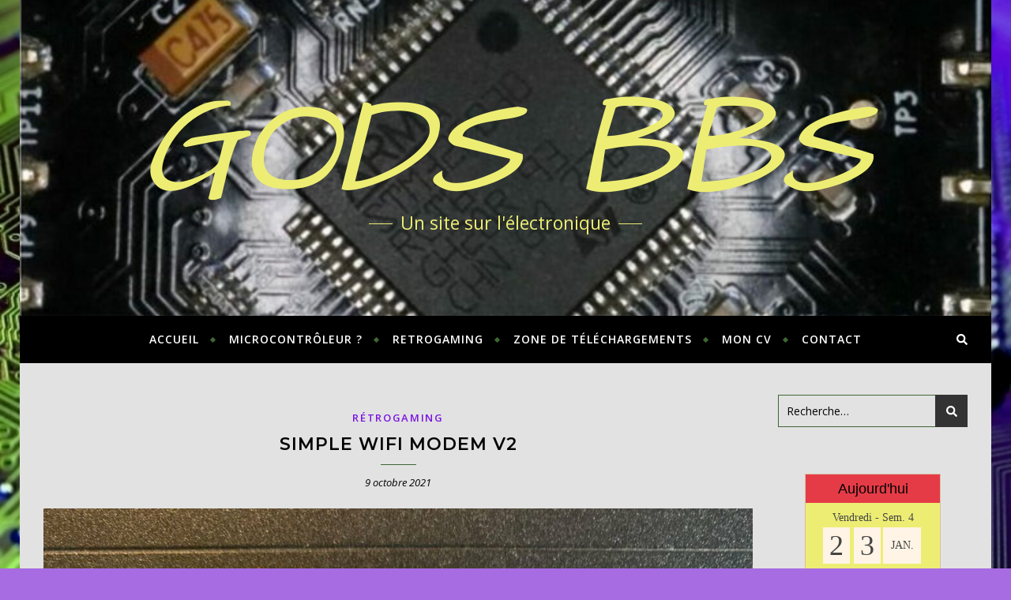

--- FILE ---
content_type: text/html; charset=UTF-8
request_url: https://www.gods69.com/index.php/2021/10/
body_size: 18854
content:
<!DOCTYPE html>
<html lang="fr-FR">
<head>
	<meta charset="UTF-8">
	<meta name="viewport" content="width=device-width, initial-scale=1.0, maximum-scale=1.0, user-scalable=no" />

	<title>octobre 2021 &#8211; GODS BBS</title>
<meta name='robots' content='max-image-preview:large' />
<link rel='dns-prefetch' href='//fonts.googleapis.com' />
<link rel="alternate" type="application/rss+xml" title="GODS BBS &raquo; Flux" href="https://www.gods69.com/index.php/feed/" />
<link rel="alternate" type="application/rss+xml" title="GODS BBS &raquo; Flux des commentaires" href="https://www.gods69.com/index.php/comments/feed/" />
<style id='wp-img-auto-sizes-contain-inline-css' type='text/css'>
img:is([sizes=auto i],[sizes^="auto," i]){contain-intrinsic-size:3000px 1500px}
/*# sourceURL=wp-img-auto-sizes-contain-inline-css */
</style>
<link rel='stylesheet' id='urvanov_syntax_highlighter-css' href='https://www.gods69.com/wp-content/plugins/urvanov-syntax-highlighter/css/min/urvanov_syntax_highlighter.min.css?ver=2.9.0' type='text/css' media='all' />
<style id='wp-emoji-styles-inline-css' type='text/css'>

	img.wp-smiley, img.emoji {
		display: inline !important;
		border: none !important;
		box-shadow: none !important;
		height: 1em !important;
		width: 1em !important;
		margin: 0 0.07em !important;
		vertical-align: -0.1em !important;
		background: none !important;
		padding: 0 !important;
	}
/*# sourceURL=wp-emoji-styles-inline-css */
</style>
<link rel='stylesheet' id='wp-block-library-css' href='https://www.gods69.com/wp-includes/css/dist/block-library/style.min.css?ver=335085b69339a3737dbeabf286da3b2a' type='text/css' media='all' />
<style id='classic-theme-styles-inline-css' type='text/css'>
/*! This file is auto-generated */
.wp-block-button__link{color:#fff;background-color:#32373c;border-radius:9999px;box-shadow:none;text-decoration:none;padding:calc(.667em + 2px) calc(1.333em + 2px);font-size:1.125em}.wp-block-file__button{background:#32373c;color:#fff;text-decoration:none}
/*# sourceURL=/wp-includes/css/classic-themes.min.css */
</style>
<style id='global-styles-inline-css' type='text/css'>
:root{--wp--preset--aspect-ratio--square: 1;--wp--preset--aspect-ratio--4-3: 4/3;--wp--preset--aspect-ratio--3-4: 3/4;--wp--preset--aspect-ratio--3-2: 3/2;--wp--preset--aspect-ratio--2-3: 2/3;--wp--preset--aspect-ratio--16-9: 16/9;--wp--preset--aspect-ratio--9-16: 9/16;--wp--preset--color--black: #000000;--wp--preset--color--cyan-bluish-gray: #abb8c3;--wp--preset--color--white: #ffffff;--wp--preset--color--pale-pink: #f78da7;--wp--preset--color--vivid-red: #cf2e2e;--wp--preset--color--luminous-vivid-orange: #ff6900;--wp--preset--color--luminous-vivid-amber: #fcb900;--wp--preset--color--light-green-cyan: #7bdcb5;--wp--preset--color--vivid-green-cyan: #00d084;--wp--preset--color--pale-cyan-blue: #8ed1fc;--wp--preset--color--vivid-cyan-blue: #0693e3;--wp--preset--color--vivid-purple: #9b51e0;--wp--preset--gradient--vivid-cyan-blue-to-vivid-purple: linear-gradient(135deg,rgb(6,147,227) 0%,rgb(155,81,224) 100%);--wp--preset--gradient--light-green-cyan-to-vivid-green-cyan: linear-gradient(135deg,rgb(122,220,180) 0%,rgb(0,208,130) 100%);--wp--preset--gradient--luminous-vivid-amber-to-luminous-vivid-orange: linear-gradient(135deg,rgb(252,185,0) 0%,rgb(255,105,0) 100%);--wp--preset--gradient--luminous-vivid-orange-to-vivid-red: linear-gradient(135deg,rgb(255,105,0) 0%,rgb(207,46,46) 100%);--wp--preset--gradient--very-light-gray-to-cyan-bluish-gray: linear-gradient(135deg,rgb(238,238,238) 0%,rgb(169,184,195) 100%);--wp--preset--gradient--cool-to-warm-spectrum: linear-gradient(135deg,rgb(74,234,220) 0%,rgb(151,120,209) 20%,rgb(207,42,186) 40%,rgb(238,44,130) 60%,rgb(251,105,98) 80%,rgb(254,248,76) 100%);--wp--preset--gradient--blush-light-purple: linear-gradient(135deg,rgb(255,206,236) 0%,rgb(152,150,240) 100%);--wp--preset--gradient--blush-bordeaux: linear-gradient(135deg,rgb(254,205,165) 0%,rgb(254,45,45) 50%,rgb(107,0,62) 100%);--wp--preset--gradient--luminous-dusk: linear-gradient(135deg,rgb(255,203,112) 0%,rgb(199,81,192) 50%,rgb(65,88,208) 100%);--wp--preset--gradient--pale-ocean: linear-gradient(135deg,rgb(255,245,203) 0%,rgb(182,227,212) 50%,rgb(51,167,181) 100%);--wp--preset--gradient--electric-grass: linear-gradient(135deg,rgb(202,248,128) 0%,rgb(113,206,126) 100%);--wp--preset--gradient--midnight: linear-gradient(135deg,rgb(2,3,129) 0%,rgb(40,116,252) 100%);--wp--preset--font-size--small: 13px;--wp--preset--font-size--medium: 20px;--wp--preset--font-size--large: 36px;--wp--preset--font-size--x-large: 42px;--wp--preset--spacing--20: 0.44rem;--wp--preset--spacing--30: 0.67rem;--wp--preset--spacing--40: 1rem;--wp--preset--spacing--50: 1.5rem;--wp--preset--spacing--60: 2.25rem;--wp--preset--spacing--70: 3.38rem;--wp--preset--spacing--80: 5.06rem;--wp--preset--shadow--natural: 6px 6px 9px rgba(0, 0, 0, 0.2);--wp--preset--shadow--deep: 12px 12px 50px rgba(0, 0, 0, 0.4);--wp--preset--shadow--sharp: 6px 6px 0px rgba(0, 0, 0, 0.2);--wp--preset--shadow--outlined: 6px 6px 0px -3px rgb(255, 255, 255), 6px 6px rgb(0, 0, 0);--wp--preset--shadow--crisp: 6px 6px 0px rgb(0, 0, 0);}:where(.is-layout-flex){gap: 0.5em;}:where(.is-layout-grid){gap: 0.5em;}body .is-layout-flex{display: flex;}.is-layout-flex{flex-wrap: wrap;align-items: center;}.is-layout-flex > :is(*, div){margin: 0;}body .is-layout-grid{display: grid;}.is-layout-grid > :is(*, div){margin: 0;}:where(.wp-block-columns.is-layout-flex){gap: 2em;}:where(.wp-block-columns.is-layout-grid){gap: 2em;}:where(.wp-block-post-template.is-layout-flex){gap: 1.25em;}:where(.wp-block-post-template.is-layout-grid){gap: 1.25em;}.has-black-color{color: var(--wp--preset--color--black) !important;}.has-cyan-bluish-gray-color{color: var(--wp--preset--color--cyan-bluish-gray) !important;}.has-white-color{color: var(--wp--preset--color--white) !important;}.has-pale-pink-color{color: var(--wp--preset--color--pale-pink) !important;}.has-vivid-red-color{color: var(--wp--preset--color--vivid-red) !important;}.has-luminous-vivid-orange-color{color: var(--wp--preset--color--luminous-vivid-orange) !important;}.has-luminous-vivid-amber-color{color: var(--wp--preset--color--luminous-vivid-amber) !important;}.has-light-green-cyan-color{color: var(--wp--preset--color--light-green-cyan) !important;}.has-vivid-green-cyan-color{color: var(--wp--preset--color--vivid-green-cyan) !important;}.has-pale-cyan-blue-color{color: var(--wp--preset--color--pale-cyan-blue) !important;}.has-vivid-cyan-blue-color{color: var(--wp--preset--color--vivid-cyan-blue) !important;}.has-vivid-purple-color{color: var(--wp--preset--color--vivid-purple) !important;}.has-black-background-color{background-color: var(--wp--preset--color--black) !important;}.has-cyan-bluish-gray-background-color{background-color: var(--wp--preset--color--cyan-bluish-gray) !important;}.has-white-background-color{background-color: var(--wp--preset--color--white) !important;}.has-pale-pink-background-color{background-color: var(--wp--preset--color--pale-pink) !important;}.has-vivid-red-background-color{background-color: var(--wp--preset--color--vivid-red) !important;}.has-luminous-vivid-orange-background-color{background-color: var(--wp--preset--color--luminous-vivid-orange) !important;}.has-luminous-vivid-amber-background-color{background-color: var(--wp--preset--color--luminous-vivid-amber) !important;}.has-light-green-cyan-background-color{background-color: var(--wp--preset--color--light-green-cyan) !important;}.has-vivid-green-cyan-background-color{background-color: var(--wp--preset--color--vivid-green-cyan) !important;}.has-pale-cyan-blue-background-color{background-color: var(--wp--preset--color--pale-cyan-blue) !important;}.has-vivid-cyan-blue-background-color{background-color: var(--wp--preset--color--vivid-cyan-blue) !important;}.has-vivid-purple-background-color{background-color: var(--wp--preset--color--vivid-purple) !important;}.has-black-border-color{border-color: var(--wp--preset--color--black) !important;}.has-cyan-bluish-gray-border-color{border-color: var(--wp--preset--color--cyan-bluish-gray) !important;}.has-white-border-color{border-color: var(--wp--preset--color--white) !important;}.has-pale-pink-border-color{border-color: var(--wp--preset--color--pale-pink) !important;}.has-vivid-red-border-color{border-color: var(--wp--preset--color--vivid-red) !important;}.has-luminous-vivid-orange-border-color{border-color: var(--wp--preset--color--luminous-vivid-orange) !important;}.has-luminous-vivid-amber-border-color{border-color: var(--wp--preset--color--luminous-vivid-amber) !important;}.has-light-green-cyan-border-color{border-color: var(--wp--preset--color--light-green-cyan) !important;}.has-vivid-green-cyan-border-color{border-color: var(--wp--preset--color--vivid-green-cyan) !important;}.has-pale-cyan-blue-border-color{border-color: var(--wp--preset--color--pale-cyan-blue) !important;}.has-vivid-cyan-blue-border-color{border-color: var(--wp--preset--color--vivid-cyan-blue) !important;}.has-vivid-purple-border-color{border-color: var(--wp--preset--color--vivid-purple) !important;}.has-vivid-cyan-blue-to-vivid-purple-gradient-background{background: var(--wp--preset--gradient--vivid-cyan-blue-to-vivid-purple) !important;}.has-light-green-cyan-to-vivid-green-cyan-gradient-background{background: var(--wp--preset--gradient--light-green-cyan-to-vivid-green-cyan) !important;}.has-luminous-vivid-amber-to-luminous-vivid-orange-gradient-background{background: var(--wp--preset--gradient--luminous-vivid-amber-to-luminous-vivid-orange) !important;}.has-luminous-vivid-orange-to-vivid-red-gradient-background{background: var(--wp--preset--gradient--luminous-vivid-orange-to-vivid-red) !important;}.has-very-light-gray-to-cyan-bluish-gray-gradient-background{background: var(--wp--preset--gradient--very-light-gray-to-cyan-bluish-gray) !important;}.has-cool-to-warm-spectrum-gradient-background{background: var(--wp--preset--gradient--cool-to-warm-spectrum) !important;}.has-blush-light-purple-gradient-background{background: var(--wp--preset--gradient--blush-light-purple) !important;}.has-blush-bordeaux-gradient-background{background: var(--wp--preset--gradient--blush-bordeaux) !important;}.has-luminous-dusk-gradient-background{background: var(--wp--preset--gradient--luminous-dusk) !important;}.has-pale-ocean-gradient-background{background: var(--wp--preset--gradient--pale-ocean) !important;}.has-electric-grass-gradient-background{background: var(--wp--preset--gradient--electric-grass) !important;}.has-midnight-gradient-background{background: var(--wp--preset--gradient--midnight) !important;}.has-small-font-size{font-size: var(--wp--preset--font-size--small) !important;}.has-medium-font-size{font-size: var(--wp--preset--font-size--medium) !important;}.has-large-font-size{font-size: var(--wp--preset--font-size--large) !important;}.has-x-large-font-size{font-size: var(--wp--preset--font-size--x-large) !important;}
:where(.wp-block-post-template.is-layout-flex){gap: 1.25em;}:where(.wp-block-post-template.is-layout-grid){gap: 1.25em;}
:where(.wp-block-term-template.is-layout-flex){gap: 1.25em;}:where(.wp-block-term-template.is-layout-grid){gap: 1.25em;}
:where(.wp-block-columns.is-layout-flex){gap: 2em;}:where(.wp-block-columns.is-layout-grid){gap: 2em;}
:root :where(.wp-block-pullquote){font-size: 1.5em;line-height: 1.6;}
/*# sourceURL=global-styles-inline-css */
</style>
<link rel='stylesheet' id='icalendrier-default-css' href='https://www.gods69.com/wp-content/plugins/icalendrier/css/icalendrier.css' type='text/css' media='all' />
<link rel='stylesheet' id='icalendrier-alt-1-css' href='https://www.gods69.com/wp-content/plugins/icalendrier/css/themes/icalendrier-alt-1.css' type='text/css' media='all' />
<link rel='stylesheet' id='bard-style-css' href='https://www.gods69.com/wp-content/themes/bard-pro-premium/style.css?ver=2.4.3' type='text/css' media='all' />
<link rel='stylesheet' id='bard-responsive-css' href='https://www.gods69.com/wp-content/themes/bard-pro-premium/assets/css/responsive.css?ver=2.4.3' type='text/css' media='all' />
<link rel='stylesheet' id='fontello-css' href='https://www.gods69.com/wp-content/themes/bard-pro-premium/assets/css/fontello.css?ver=2.4.3' type='text/css' media='all' />
<link rel='stylesheet' id='slick-css' href='https://www.gods69.com/wp-content/themes/bard-pro-premium/assets/css/slick.css?ver=335085b69339a3737dbeabf286da3b2a' type='text/css' media='all' />
<link rel='stylesheet' id='scrollbar-css' href='https://www.gods69.com/wp-content/themes/bard-pro-premium/assets/css/perfect-scrollbar.css?ver=335085b69339a3737dbeabf286da3b2a' type='text/css' media='all' />
<link rel='stylesheet' id='bard_enqueue_Architects_Daughter-css' href='https://fonts.googleapis.com/css?family=Architects+Daughter%3A100%2C200%2C300%2C400%2C400i%2C500%2C600%2C700%2C800%2C900&#038;ver=1.0.0' type='text/css' media='all' />
<link rel='stylesheet' id='bard_enqueue_Open_Sans-css' href='https://fonts.googleapis.com/css?family=Open+Sans%3A100%2C200%2C300%2C400%2C400i%2C500%2C600%2C700%2C800%2C900&#038;ver=1.0.0' type='text/css' media='all' />
<link rel='stylesheet' id='bard_enqueue_Montserrat-css' href='https://fonts.googleapis.com/css?family=Montserrat%3A100%2C200%2C300%2C400%2C400i%2C500%2C600%2C700%2C800%2C900&#038;ver=1.0.0' type='text/css' media='all' />
<link rel='stylesheet' id='wpr-text-animations-css-css' href='https://www.gods69.com/wp-content/plugins/royal-elementor-addons/assets/css/lib/animations/text-animations.min.css?ver=1.7.1045' type='text/css' media='all' />
<link rel='stylesheet' id='wpr-addons-css-css' href='https://www.gods69.com/wp-content/plugins/royal-elementor-addons/assets/css/frontend.min.css?ver=1.7.1045' type='text/css' media='all' />
<link rel='stylesheet' id='font-awesome-5-all-css' href='https://www.gods69.com/wp-content/plugins/elementor/assets/lib/font-awesome/css/all.min.css?ver=1.7.1045' type='text/css' media='all' />
<script type="text/javascript" data-cfasync="false" src="https://www.gods69.com/wp-includes/js/jquery/jquery.min.js?ver=3.7.1" id="jquery-core-js"></script>
<script type="text/javascript" data-cfasync="false" src="https://www.gods69.com/wp-includes/js/jquery/jquery-migrate.min.js?ver=3.4.1" id="jquery-migrate-js"></script>
<script type="text/javascript" id="urvanov_syntax_highlighter_js-js-extra">
/* <![CDATA[ */
var UrvanovSyntaxHighlighterSyntaxSettings = {"version":"2.9.0","is_admin":"0","ajaxurl":"https://www.gods69.com/wp-admin/admin-ajax.php","prefix":"urvanov-syntax-highlighter-","setting":"urvanov-syntax-highlighter-setting","selected":"urvanov-syntax-highlighter-setting-selected","changed":"urvanov-syntax-highlighter-setting-changed","special":"urvanov-syntax-highlighter-setting-special","orig_value":"data-orig-value","debug":""};
var UrvanovSyntaxHighlighterSyntaxStrings = {"copy":"Copied to the clipboard","minimize":"Click To Expand Code"};
//# sourceURL=urvanov_syntax_highlighter_js-js-extra
/* ]]> */
</script>
<script type="text/javascript" src="https://www.gods69.com/wp-content/plugins/urvanov-syntax-highlighter/js/min/urvanov_syntax_highlighter.min.js?ver=2.9.0" id="urvanov_syntax_highlighter_js-js"></script>
<link rel="https://api.w.org/" href="https://www.gods69.com/index.php/wp-json/" /><script type="text/javascript">
<!--
/******************************************************************************
***   COPY PROTECTED BY http://chetangole.com/blog/wp-copyprotect/   version 3.1.0 ****
******************************************************************************/
function clickIE4(){
if (event.button==2){
return false;
}
}
function clickNS4(e){
if (document.layers||document.getElementById&&!document.all){
if (e.which==2||e.which==3){
return false;
}
}
}

if (document.layers){
document.captureEvents(Event.MOUSEDOWN);
document.onmousedown=clickNS4;
}
else if (document.all&&!document.getElementById){
document.onmousedown=clickIE4;
}

document.oncontextmenu=new Function("return false")
// --> 
</script>

<script type="text/javascript">
/******************************************************************************
***   COPY PROTECTED BY http://chetangole.com/blog/wp-copyprotect/   version 3.1.0 ****
******************************************************************************/
function disableSelection(target){
if (typeof target.onselectstart!="undefined") //For IE 
	target.onselectstart=function(){return false}
else if (typeof target.style.MozUserSelect!="undefined") //For Firefox
	target.style.MozUserSelect="none"
else //All other route (For Opera)
	target.onmousedown=function(){return false}
target.style.cursor = "default"
}
</script>
<meta property="og:image" content="https://www.gods69.com/wp-content/uploads/2018/10/cropped-cropped-01iav5icdtr11.jpg"/><meta property="og:title" content="GODS BBS"/><meta property="og:description" content="Un site sur l&#039;électronique" /><meta property="og:url" content="https://www.gods69.com/" /><meta property="og:type" content="website"><meta property="og:locale" content="fr_fr" /><meta property="og:site_name" content="GODS BBS"/><style id="bard_dynamic_css">#top-bar,#top-menu .sub-menu {background-color: #000000;}#top-bar a {color: #ffffff;}#top-menu .sub-menu,#top-menu .sub-menu a {border-color: rgba(255,255,255, 0.05);}#top-bar a:hover,#top-bar li.current-menu-item > a,#top-bar li.current-menu-ancestor > a,#top-bar .sub-menu li.current-menu-item > a,#top-bar .sub-menu li.current-menu-ancestor > a {color: #00a9ff;}.header-logo a,.site-description,.header-socials-icon {color: #eded74;}.site-description:before,.site-description:after {background: #eded74;}.header-logo a:hover,.header-socials-icon:hover {color: #000000;}.entry-header {background-color: #ffffff;}#main-nav,#main-menu .sub-menu,#main-nav #s {background-color: #000000;}#main-nav a,#main-nav .svg-inline--fa,#main-nav #s {color: #ffffff;}.main-nav-sidebar div span,.mobile-menu-btn span,.btn-tooltip {background-color: #ffffff;}.btn-tooltip:before {border-top-color: #ffffff;}#main-nav {box-shadow: 0px 1px 5px rgba(255,255,255, 0.1);}#main-menu .sub-menu,#main-menu .sub-menu a {border-color: rgba(255,255,255, 0.05);}#main-nav #s::-webkit-input-placeholder { /* Chrome/Opera/Safari */color: rgba(255,255,255, 0.7);}#main-nav #s::-moz-placeholder { /* Firefox 19+ */color: rgba(255,255,255, 0.7);}#main-nav #s:-ms-input-placeholder { /* IE 10+ */color: rgba(255,255,255, 0.7);}#main-nav #s:-moz-placeholder { /* Firefox 18- */color: rgba(255,255,255, 0.7);}#main-nav a:hover,#main-nav .svg-inline--fa:hover,#main-nav li.current-menu-item > a,#main-nav li.current-menu-ancestor > a,#main-nav .sub-menu li.current-menu-item > a,#main-nav .sub-menu li.current-menu-ancestor > a {color: #00a9ff;}.main-nav-sidebar:hover div span {background-color: #00a9ff;}/* Background */.sidebar-alt,.main-content,.featured-slider-area,#featured-links,.page-content select,.page-content input,.page-content textarea,.page-content #featured-links h6 {background-color: #e2e2e2;}.featured-link .cv-inner {border-color: rgba(226,226,226, 0.4);}.featured-link:hover .cv-inner {border-color: rgba(226,226,226, 0.8);}.bard_promo_box_widget h6 {background-color: #e2e2e2;}.bard_promo_box_widget .promo-box:after{border-color: #e2e2e2;}/* Text */.page-content,.page-content select,.page-content input,.page-content textarea,.page-content .bard-widget a,.bard_promo_box_widget h6 {color: #020202;}/* Title */.page-content h1,.page-content h1,.page-content h2,.page-content h3,.page-content h4,.page-content h5,.page-content h6,.page-content .post-title a,.page-content .post-author a,.page-content .author-description h3 a,.page-content .related-posts h5 a,.page-content .blog-pagination .previous-page a,.page-content .blog-pagination .next-page a,blockquote,.page-content .post-share a,.page-content .comment-author,.page-content .read-more a {color: #030303;}.sidebar-alt-close-btn span,.widget_mc4wp_form_widget .widget-title h4:after,.widget_wysija .widget-title h4:after {background-color: #030303;}.page-content .read-more a:hover,.page-content .post-title a:hover {color: rgba(3,3,3, 0.75);}/* Meta */.page-content .post-author,.page-content .post-meta,.page-content .post-meta a,.page-content .related-post-date,.page-content .comment-meta a,.page-content .author-share a,.page-content .post-tags a,.page-content .tagcloud a,.widget_categories li,.widget_archive li,.bard-subscribe-text p,.rpwwt-post-author,.rpwwt-post-categories,.rpwwt-post-date,.rpwwt-post-comments-number,.single-navigation span,.comment-notes {color: #020202;}.page-content input::-webkit-input-placeholder { /* Chrome/Opera/Safari */color: #020202;}.page-content input::-moz-placeholder { /* Firefox 19+ */color: #020202;}.page-content input:-ms-input-placeholder { /* IE 10+ */color: #020202;}.page-content input:-moz-placeholder { /* Firefox 18- */color: #020202;}/* Accent */.page-content a,.post-categories,#page-wrap .bard-widget.widget_text a,#page-wrap .bard-widget.bard_author_widget a,.scrolltop,.required {color: #7a12e2;}/* Disable TMP.page-content .elementor a,.page-content .elementor a:hover {color: inherit;}*/.page-content .widget-title h4 {border-top-color: #7a12e2; }.ps-container > .ps-scrollbar-y-rail > .ps-scrollbar-y,.read-more a:after {background: #7a12e2;}.page-content a:hover,.scrolltop:hover {color: rgba(122,18,226, 0.8);}blockquote {border-color: #7a12e2;}.slide-caption {color: #ffffff;background: #7a12e2;}.page-content .wprm-rating-star svg polygon {stroke: #7a12e2;}.page-content .wprm-rating-star-full svg polygon,.page-content .wprm-comment-rating svg path,.page-content .comment-form-wprm-rating svg path{fill: #7a12e2;}/* Selection */::-moz-selection {color: #ffffff;background: #00a9ff;}::selection {color: #ffffff;background: #00a9ff;}/* Border */.page-content .post-footer,.blog-list-style,.page-content .author-description,.page-content .single-navigation,.page-content .related-posts,.page-content .entry-comments,.widget-title h4,.page-content .bard-widget li,.page-content #wp-calendar,.page-content #wp-calendar caption,.page-content #wp-calendar tbody td,.page-content .widget_nav_menu li a,.page-content .widget_pages li a,.page-content .tagcloud a,.page-content select,.page-content input,.page-content textarea,.post-tags a,.gallery-caption,.wp-caption-text,table tr,table th,table td,pre,.page-content .wprm-recipe-instruction,.page-content .social-icons a {border-color: #3f6634;}.page-content .wprm-recipe {box-shadow: 0 0 3px 1px #3f6634;}hr,.border-divider,#main-menu > li:after {background-color: #3f6634;}.sticky,.bard-widget.widget_mc4wp_form_widget,.bard-widget.widget_wysija,.wprm-recipe-details-container,.wprm-recipe-notes-container p {background-color: #f6f6f6;}/* Buttons */.widget_search .svg-fa-wrap,.widget_search #searchsubmit,.page-content input.submit,.page-content .blog-pagination.numeric a,.page-content .blog-pagination.load-more a,.page-content .post-password-form input[type="submit"],.page-content .wpcf7 [type="submit"],.page-content .wprm-recipe-print,.page-content .wprm-jump-to-recipe-shortcode,.page-content .wprm-print-recipe-shortcode {color: #ffffff;background-color: #333333;}.page-content input.submit:hover,.page-content .blog-pagination.numeric a:hover,.page-content .blog-pagination.numeric span,.page-content .blog-pagination.load-more a:hover,.page-content .widget_mc4wp_form_widget input[type="submit"],.page-content .widget_wysija input[type="submit"],.page-content .post-password-form input[type="submit"]:hover,.page-content .wpcf7 [type="submit"]:hover,.page-content .wprm-recipe-print:hover,.page-content .wprm-jump-to-recipe-shortcode:hover,.page-content .wprm-print-recipe-shortcode:hover {color: #ffffff;background-color: #00a9ff;}/* Image Overlay */.image-overlay,#infscr-loading,.page-content h4.image-overlay,.image-overlay a,.page-content .image-overlay a,#featured-slider .slider-dots,.header-slider-dots {color: #ffffff;}.header-slider-dots .slick-active,.entry-header-slider .slick-arrow,.post-slider .slick-arrow,#featured-slider .slick-arrow,.slider-title:after {background: #ffffff;}.image-overlay,#infscr-loading,.page-content h4.image-overlay {background-color: rgba(73,73,73, 0.3);}/* Background */#page-footer,#page-footer select,#page-footer input,#page-footer textarea {background-color: #e2e2e2;}.footer-socials,.footer-widgets,.instagram-title h4 {background-color: #ffffff;}/* Text */#page-footer,#page-footer a,#page-footer select,#page-footer input,#page-footer textarea {color: #222222;}/* Title */#page-footer h1,#page-footer h2,#page-footer h3,#page-footer h4,#page-footer h5,#page-footer h6,#page-footer .footer-socials a {color: #111111;}/* Accent */#page-footer a:hover,#page-footer .copyright-info a:hover,#page-footer .footer-menu-container a:hover {color: #00a9ff;}/* Border */#page-footer a,.alt-widget-title,#page-footer .bard-widget li,#page-footer #wp-calendar,#page-footer #wp-calendar caption,#page-footer #wp-calendar th,#page-footer #wp-calendar td,#page-footer .widget_nav_menu li a,#page-footer .social-icons a,#page-footer select,#page-footer input,#page-footer textarea,.footer-widgets {border-color: #e8e8e8;}#page-footer hr {background-color: #e8e8e8;}/* Copyright */.footer-copyright {background-color: #404248;}.copyright-info,#page-footer .copyright-info a,.footer-menu-container,#page-footer .footer-menu-container a {color: #ffffff;}.bard-preloader-wrap {background-color: #ffffff;}@media screen and ( max-width: 768px ) {#featured-links {display: none;}}@media screen and ( max-width: 640px ) {.related-posts {display: none;}}.header-logo a {font-family: 'Architects Daughter';font-size: 180px;line-height: 160px;letter-spacing: 0px;font-weight: 400;}.header-logo .site-description {font-size: 23px;}.header-logo a {font-style: italic;}#top-menu li a {font-family: 'Open Sans';font-size: 12px;line-height: 50px;letter-spacing: 1px;font-weight: 600;}.top-bar-socials a {font-size: 12px;line-height: 50px;}#top-bar .mobile-menu-btn {line-height: 50px;}#top-menu .sub-menu > li > a {font-size: 11px;line-height: 3.7;letter-spacing: 0.8px;}@media screen and ( max-width: 979px ) {.top-bar-socials {float: none !important;}.top-bar-socials a {line-height: 40px !important;}}#main-menu li a {font-family: 'Open Sans';font-size: 14px;line-height: 60px;letter-spacing: 1px;font-weight: 600;}#mobile-menu li {font-family: 'Open Sans';font-size: 14px;line-height: 3.6;letter-spacing: 1px;font-weight: 600;}.main-nav-search,.main-nav-socials-trigger {line-height: 60px;font-size: 14px;}#main-nav #s {font-size: 14px;line-height: 61px;}#main-menu li.menu-item-has-children>a:after {font-size: 14px;}#main-nav {min-height:60px;}.main-nav-sidebar,.random-post-btn {height:60px;}#main-menu .sub-menu > li > a,#mobile-menu .sub-menu > li {font-size: 13px;line-height: 3.5;letter-spacing: 1px;}.mobile-menu-btn {font-size: 16px;line-height: 60px;}.main-nav-socials a {font-size: 13px;line-height: 60px;}.random-post-btn {font-size: 16px;line-height: 60px;}#top-menu li a,#main-menu li a,#mobile-menu li {text-transform: uppercase;}#wp-calendar thead th,#wp-calendar caption,h1,h2,h3,h4,h5,h6,#reply-title,#reply-title a,.comments-area #submit,.blog-pagination {font-family: 'Montserrat';}/* font size 34px */h1 {font-size: 34px;}/* font size 30px */h2 {font-size: 30px;}/* font size 26px */h3 {font-size: 26px;}/* font size 22px */h4 {font-size: 22px;}/* font size 18px */h5,.page-content .wprm-recipe-name,.page-content .wprm-recipe-header {font-size: 18px;}/* font size 14px */h6 {font-size: 14px;}/* font size 31px */.slider-title {font-size: 31px;line-height: 46px;letter-spacing: 1.9px;}/* font size 14px */.category-description h3,.author-description h3,.related-posts h3,#reply-title,#reply-title a,.comment-title h2,.comment-title,.bard_author_widget h3,.alt-widget-title h4 {font-size: 14px;}/* font size 13px */.single-navigation > div h5,.comment-author {font-size: 13px;}/* font size 12px */.widget-title h4 {font-size: 12px;}.post-title,.page-title,.woocommerce div.product .product_title,.woocommerce ul.products li.product .woocommerce-loop-category__title,.woocommerce ul.products li.product .woocommerce-loop-product__title,.woocommerce ul.products li.product h3 {line-height: 31px;}.blog-classic-style .post-title,.single .post-title,.page-title {font-size: 22px;}@media screen and ( max-width: 640px ) {.blog-classic-style .post-title {font-size: 16px;}}.blog-list-style .post-title,.blog-grid-style .post-title {font-size: 16px;}/* letter spacing 1px */.blog-list-style .post-title,.blog-grid-style .post-title.single-navigation > div h5,.alt-widget-title h4 {letter-spacing: 1.5px;}/* letter spacing 0.5px */.post-title,.page-title,.widget-title h4,.category-description h3,.author-description h3,.related-posts h3,#reply-title,#reply-title a,.comment-title h2,.comment-title,.bard_author_widget h3,.comment-author {letter-spacing: 1px;}/* font weight */h1,h2,h3,h4,h5,h6,#reply-title {font-weight: 600;}.slider-title,.post-title,.page-title,.woocommerce div.product .product_title,.woocommerce ul.products li.product .woocommerce-loop-category__title,.woocommerce ul.products li.product .woocommerce-loop-product__title,.woocommerce ul.products li.product h3 {font-style: normal;}.slider-title,.post-title,.page-title,.woocommerce div.product .product_title,.woocommerce ul.products li.product .woocommerce-loop-category__title,.woocommerce ul.products li.product .woocommerce-loop-product__title,.woocommerce ul.products li.product h3 {text-transform: uppercase;}body,.header-logo .site-description,#featured-links h6,.bard_promo_box_widget h6,.instagram-title h4,input,textarea,select,.bard-subscribe-text h4,.widget_wysija_cont .updated,.widget_wysija_cont .error,.widget_wysija_cont .xdetailed-errors,#infscr-loading {font-family: 'Open Sans';}body {font-size: 16px;line-height: 25px;font-weight: 400;}/* letter spacing 0 */body,.widget_recent_comments li,.widget_meta li,.widget_recent_comments li,.widget_pages > ul > li,.widget_archive li,.widget_categories > ul > li,.widget_recent_entries ul li,.widget_nav_menu li,.related-post-date,.post-media .image-overlay a,.rpwwt-post-title {letter-spacing: 0px;}/* letter spacing 0.5 + */.post-media .image-overlay span {letter-spacing: 0.5px;}/* letter spacing 1 + */#main-nav #searchform input,.instagram-title h4,.bard-subscribe-text h4,.page-404 p,#wp-calendar caption,.related-posts h5 a {letter-spacing: 1px;}/* letter spacing 1.5 + */#featured-links h6,.bard_promo_box_widget h6,.comments-area #submit,.page-content .blog-pagination.default .previous-page a,.page-content .blog-pagination.default .next-page a {letter-spacing: 1.5px;}/* letter spacing 2 + */.tagcloud a,.widget_mc4wp_form_widget input[type='submit'],.widget_wysija input[type='submit'],.slider-read-more a,.read-more a,.blog-pagination a,.blog-pagination span {letter-spacing: 2px;}.post-categories a {letter-spacing: 1.7px;}/* font size 18px */.post-media .image-overlay p,.post-media .image-overlay a {font-size: 18px;}/* font size 16px */blockquote {font-size: 17px;}/* font size 14px */.single .post-footer,.blog-classic-style .post-footer,input,textarea,select,.wp-caption-text,.author-share a,#featured-links h6,.bard_promo_box_widget h6,#wp-calendar,.instagram-title h4,.footer-socials a,.comment-notes,.widget_search .svg-fa-wrap {font-size: 14px;}/* font size 13px */.slider-categories,.slider-read-more a,.blog-grid-style .post-footer,.post-meta,.read-more a,.blog-pagination a,.blog-pagination span,.rpwwt-post-author,.rpwwt-post-categories,.rpwwt-post-date,.rpwwt-post-comments-number,.footer-socials-icon,.copyright-info,.footer-menu-container,.comment-reply-link {font-size: 13px;}/* font size 12px */.post-categories a,.post-tags a,.widget_recent_entries ul li span,#wp-calendar caption,#wp-calendar tfoot #prev a,#wp-calendar tfoot #next a,.related-posts h5 a,.related-post-date,.page-content .blog-pagination.default .previous-page a,.page-content .blog-pagination.default .next-page a {font-size: 13px;}/* font size 11px */.comment-meta,.tagcloud a,.single-navigation span,.comments-area #submit {font-size: 12px !important;}.boxed-wrapper {max-width: 1230px;}.sidebar-alt {max-width: 310px;left: -310px; padding: 85px 35px 0px;}.sidebar-left,.sidebar-right {width: 272px;}[data-layout*="rsidebar"] .main-container,[data-layout*="lsidebar"] .main-container {float: left;width: calc(100% - 272px);width: -webkit-calc(100% - 272px);}[data-layout*="lrsidebar"] .main-container {width: calc(100% - 544px);width: -webkit-calc(100% - 544px);}[data-layout*="fullwidth"] .main-container {width: 100%;}#top-bar > div,#main-nav > div,#featured-links,.main-content,.page-footer-inner,.featured-slider-area.boxed-wrapper {padding-left: 30px;padding-right: 30px;}.bard-instagram-widget #sb_instagram {max-width: none !important;}.bard-instagram-widget #sbi_images {display: -webkit-box;display: -ms-flexbox;display: flex;}.bard-instagram-widget #sbi_images .sbi_photo {height: auto !important;}.bard-instagram-widget #sbi_images .sbi_photo img {display: block !important;}.bard-widget #sbi_images .sbi_photo {height: auto !important;}.bard-widget #sbi_images .sbi_photo img {display: block !important;}#top-menu {float: left;}.top-bar-socials {float: right;}@media screen and ( max-width: 979px ) {.top-bar-socials {float: none !important;}.top-bar-socials a {line-height: 40px !important;}}.entry-header:not(.html-image) {height: 400px;background-size: cover;}.entry-header-slider div {height: 400px;}.entry-header {background-position: center center;}.entry-header {background-color: transparent !important;}.header-logo {padding-top: 110px;}.logo-img {max-width: 500px;}@media screen and (max-width: 880px) {.logo-img { max-width: 300px;}}#main-nav {text-align: center;}.main-nav-icons.main-nav-socials-mobile {left: 30px;}.main-nav-socials-trigger {position: absolute;top: 0px;left: 30px;}.main-nav-buttons + .main-nav-socials-trigger {left: 70px;}.main-nav-buttons {position: absolute;top: 0px;left: 30px;z-index: 1;}.main-nav-icons {position: absolute;top: 0px;right: 30px;z-index: 2;}#featured-slider.boxed-wrapper {max-width: 1160px;}.slider-item-bg {height: 540px;}#featured-links .featured-link {margin-right: 25px;}#featured-links .featured-link:last-of-type {margin-right: 0;}#featured-links .featured-link {width: calc( (100% - 25px) / 5 - 1px);width: -webkit-calc( (100% - 25px) / 5 - 1px);}.featured-link:nth-child(1) .cv-inner {display: none;}.featured-link:nth-child(2) .cv-inner {display: none;}.featured-link:nth-child(3) .cv-inner {display: none;}.featured-link:nth-child(4) .cv-inner {display: none;}.featured-link:nth-child(5) .cv-inner {display: none;}.blog-grid > li,.main-container .featured-slider-area {margin-bottom: 35px;}@media screen and ( min-width: 979px ) {[data-layout*="col2"] .blog-classic-style:nth-last-of-type(-n+1),[data-layout*="list"] .blog-list-style:nth-last-of-type(-n+1) {margin-bottom: 0;}[data-layout*="col2"] .blog-grid-style:nth-last-of-type(-n+2) { margin-bottom: 0;}[data-layout*="col3"] .blog-grid-style:nth-last-of-type(-n+3) { margin-bottom: 0;}[data-layout*="col4"] .blog-grid-style:nth-last-of-type(-n+4) { margin-bottom: 0;}}@media screen and ( min-width: 979px ) {[data-layout*="col2"] .blog-classic-style:nth-last-of-type(-n+1),[data-layout*="list"] .blog-list-style:nth-last-of-type(-n+1) {margin-bottom: 0;}[data-layout*="col2"] .blog-grid-style:nth-last-of-type(-n+2) { margin-bottom: 0;}[data-layout*="col3"] .blog-grid-style:nth-last-of-type(-n+3) { margin-bottom: 0;}[data-layout*="col4"] .blog-grid-style:nth-last-of-type(-n+4) { margin-bottom: 0;}}@media screen and ( max-width: 640px ) {.blog-grid > li:nth-last-of-type(-n+1) {margin-bottom: 0;}}.blog-grid-style {display: inline-block;vertical-align: top;margin-right: 32px;}[data-layout*="col2"] .blog-grid-style {width: calc((100% - 32px ) / 2 - 1px);width: -webkit-calc((100% - 32px ) / 2 - 1px);}[data-layout*="col3"] .blog-grid-style {width: calc((100% - 2 * 32px ) / 3 - 2px);width: -webkit-calc((100% - 2 * 32px ) / 3 - 2px);}[data-layout*="col4"] .blog-grid-style {width: calc((100% - 3 * 32px ) / 4 - 1px);width: -webkit-calc((100% - 3 * 32px ) / 4 - 1px);}[data-layout*="rsidebar"] .sidebar-right {padding-left: 32px;}[data-layout*="lsidebar"] .sidebar-left {padding-right: 32px;}[data-layout*="lrsidebar"] .sidebar-right {padding-left: 32px;}[data-layout*="lrsidebar"] .sidebar-left {padding-right: 32px;}@media screen and ( min-width: 1050px ) {[data-layout*="col4"] .blog-grid-style:nth-of-type(4n+4) {margin-right: 0;}}@media screen and ( max-width: 1050px ) and ( min-width: 979px ) {[data-layout*="col4"] .blog-grid-style:nth-of-type(3n+3) {margin-right: 0;}}@media screen and ( min-width: 979px ) {[data-layout*="col2"] .blog-grid-style:nth-of-type(2n+2),[data-layout*="col3"] .blog-grid-style:nth-of-type(3n+3) {margin-right: 0;}}@media screen and ( max-width: 979px ) {[data-layout*="col2"] .blog-grid-style:nth-of-type(2n),[data-layout*="col3"] .blog-grid-style:nth-of-type(2n),[data-layout*="col4"] .blog-grid-style:nth-of-type(2n) {margin-right: 0;}}.blog-grid .post-header,.blog-list-style .read-more,.blog-list-style .post-share {text-align: center;}p.has-drop-cap:not(:focus)::first-letter {float: left;margin: 6px 9px 0 -1px;font-family: 'Montserrat';font-weight: normal;font-style: normal;font-size: 81px;line-height: 65px;text-align: center;text-transform: uppercase;color: #030303;}@-moz-document url-prefix() {p.has-drop-cap:not(:focus)::first-letter {margin-top: 10px !important;}}.single .post-content > p:first-of-type:first-letter,.blog-classic-style [data-dropcaps*='yes'] .post-content > p:first-of-type:first-letter,.single .post-content .elementor-text-editor p:first-of-type:first-letter {float: left;margin: 6px 9px 0 -1px;font-family: 'Montserrat';font-weight: normal;font-style: normal;font-size: 81px;line-height: 65px;text-align: center;text-transform: uppercase;color: #030303;}@-moz-document url-prefix(),.blog-classic-style [data-dropcaps*='yes'] .post-content > p:first-of-type:first-letter {.single .post-content > p:first-of-type:first-letter {margin-top: 10px !important;}}.page [data-dropcaps*='yes'] .post-content > p:first-of-type:first-letter {float: left;margin: 0px 12px 0 0;font-family: 'Montserrat';font-style: normal;font-size: 80px;line-height: 65px;text-align: center;text-transform: uppercase;color: #030303;}@-moz-document url-prefix() {.page [data-dropcaps*='yes'] .post-content > p:first-of-type:first-letter {margin-top: 10px !important;}}.cssload-box-loading{width:37px;height:37px;margin:auto;position:absolute;left:0;right:0;top:0;bottom:0}.cssload-box-loading:before{content:"";width:37px;height:4px;background:#2900e0;opacity:.1;position:absolute;top:44px;left:0;border-radius:50%;animation:shadow .58s linear infinite;-o-animation:shadow .58s linear infinite;-ms-animation:shadow .58s linear infinite;-webkit-animation:shadow .58s linear infinite;-moz-animation:shadow .58s linear infinite}.cssload-box-loading:after{content:"";width:37px;height:37px;background:#2900e0;position:absolute;top:0;left:0;border-radius:2px;animation:cssload-animate .58s linear infinite;-o-animation:cssload-animate .58s linear infinite;-ms-animation:cssload-animate .58s linear infinite;-webkit-animation:cssload-animate .58s linear infinite;-moz-animation:cssload-animate .58s linear infinite}@keyframes cssload-animate{17%{border-bottom-right-radius:2px}25%{transform:translateY(7px) rotate(22.5deg)}50%{transform:translateY(13px) scale(1,0.9) rotate(45deg);border-bottom-right-radius:30px}75%{transform:translateY(7px) rotate(67.5deg)}100%{transform:translateY(0) rotate(90deg)}}@-o-keyframes cssload-animate{17%{border-bottom-right-radius:2px}25%{-o-transform:translateY(7px) rotate(22.5deg)}50%{-o-transform:translateY(13px) scale(1,0.9) rotate(45deg);border-bottom-right-radius:30px}75%{-o-transform:translateY(7px) rotate(67.5deg)}100%{-o-transform:translateY(0) rotate(90deg)}}@-ms-keyframes cssload-animate{17%{border-bottom-right-radius:2px}25%{-ms-transform:translateY(7px) rotate(22.5deg)}50%{-ms-transform:translateY(13px) scale(1,0.9) rotate(45deg);border-bottom-right-radius:30px}75%{-ms-transform:translateY(7px) rotate(67.5deg)}100%{-ms-transform:translateY(0) rotate(90deg)}}@-webkit-keyframes cssload-animate{17%{border-bottom-right-radius:2px}25%{-webkit-transform:translateY(7px) rotate(22.5deg)}50%{-webkit-transform:translateY(13px) scale(1,0.9) rotate(45deg);border-bottom-right-radius:30px}75%{-webkit-transform:translateY(7px) rotate(67.5deg)}100%{-webkit-transform:translateY(0) rotate(90deg)}}@-moz-keyframes cssload-animate{17%{border-bottom-right-radius:2px}25%{-moz-transform:translateY(7px) rotate(22.5deg)}50%{-moz-transform:translateY(13px) scale(1,0.9) rotate(45deg);border-bottom-right-radius:30px}75%{-moz-transform:translateY(7px) rotate(67.5deg)}100%{-moz-transform:translateY(0) rotate(90deg)}}@keyframes shadow{0%,100%{transform:scale(1,1)}50%{transform:scale(1.2,1)}}@-o-keyframes shadow{0%,100%{-o-transform:scale(1,1)}50%{-o-transform:scale(1.2,1)}}@-ms-keyframes shadow{0%,100%{-ms-transform:scale(1,1)}50%{-ms-transform:scale(1.2,1)}}@-webkit-keyframes shadow{0%,100%{-webkit-transform:scale(1,1)}50%{-webkit-transform:scale(1.2,1)}}@-moz-keyframes shadow{0%,100%{-moz-transform:scale(1,1)}50%{-moz-transform:scale(1.2,1)}}</style><style id="bard_predefined_custom_css"></style><meta name="generator" content="Elementor 3.34.2; features: additional_custom_breakpoints; settings: css_print_method-internal, google_font-enabled, font_display-auto">
<style type="text/css">.recentcomments a{display:inline !important;padding:0 !important;margin:0 !important;}</style>			<style>
				.e-con.e-parent:nth-of-type(n+4):not(.e-lazyloaded):not(.e-no-lazyload),
				.e-con.e-parent:nth-of-type(n+4):not(.e-lazyloaded):not(.e-no-lazyload) * {
					background-image: none !important;
				}
				@media screen and (max-height: 1024px) {
					.e-con.e-parent:nth-of-type(n+3):not(.e-lazyloaded):not(.e-no-lazyload),
					.e-con.e-parent:nth-of-type(n+3):not(.e-lazyloaded):not(.e-no-lazyload) * {
						background-image: none !important;
					}
				}
				@media screen and (max-height: 640px) {
					.e-con.e-parent:nth-of-type(n+2):not(.e-lazyloaded):not(.e-no-lazyload),
					.e-con.e-parent:nth-of-type(n+2):not(.e-lazyloaded):not(.e-no-lazyload) * {
						background-image: none !important;
					}
				}
			</style>
			<style type="text/css" id="custom-background-css">
body.custom-background { background-color: #a76ce2; background-image: url("https://www.gods69.com/wp-content/uploads/2021/01/9d62b1a6456312352d18b27bf25aeff7_XL.jpg"); background-position: left top; background-size: cover; background-repeat: no-repeat; background-attachment: fixed; }
</style>
	<link rel="icon" href="https://www.gods69.com/wp-content/uploads/2020/11/favicon.ico" sizes="32x32" />
<link rel="icon" href="https://www.gods69.com/wp-content/uploads/2020/11/favicon.ico" sizes="192x192" />
<link rel="apple-touch-icon" href="https://www.gods69.com/wp-content/uploads/2020/11/favicon.ico" />
<meta name="msapplication-TileImage" content="https://www.gods69.com/wp-content/uploads/2020/11/favicon.ico" />
		<style type="text/css" id="wp-custom-css">
			.footer-copyright {

padding:  0;

}
.icon-angle-down:before {
color: #fff !important;
font-size: 20px;
}

.btn-tooltip {
color: #000 !important;
}
		</style>
		<style id="wpr_lightbox_styles">
				.lg-backdrop {
					background-color: rgba(0,0,0,0.6) !important;
				}
				.lg-toolbar,
				.lg-dropdown {
					background-color: rgba(0,0,0,0.8) !important;
				}
				.lg-dropdown:after {
					border-bottom-color: rgba(0,0,0,0.8) !important;
				}
				.lg-sub-html {
					background-color: rgba(0,0,0,0.8) !important;
				}
				.lg-thumb-outer,
				.lg-progress-bar {
					background-color: #444444 !important;
				}
				.lg-progress {
					background-color: #a90707 !important;
				}
				.lg-icon {
					color: #efefef !important;
					font-size: 20px !important;
				}
				.lg-icon.lg-toogle-thumb {
					font-size: 24px !important;
				}
				.lg-icon:hover,
				.lg-dropdown-text:hover {
					color: #ffffff !important;
				}
				.lg-sub-html,
				.lg-dropdown-text {
					color: #efefef !important;
					font-size: 14px !important;
				}
				#lg-counter {
					color: #efefef !important;
					font-size: 14px !important;
				}
				.lg-prev,
				.lg-next {
					font-size: 35px !important;
				}

				/* Defaults */
				.lg-icon {
				background-color: transparent !important;
				}

				#lg-counter {
				opacity: 0.9;
				}

				.lg-thumb-outer {
				padding: 0 10px;
				}

				.lg-thumb-item {
				border-radius: 0 !important;
				border: none !important;
				opacity: 0.5;
				}

				.lg-thumb-item.active {
					opacity: 1;
				}
	         </style></head>

<body data-rsssl=1 class="archive date custom-background wp-embed-responsive wp-theme-bard-pro-premium elementor-default elementor-kit-924">

	<!-- Preloader -->
	
<div class="bard-preloader-wrap">

	
	<div class="cssload-loader">
		<div class="cssload-box-loading"></div>
	</div>

	
</div><!-- .bard-preloader-wrap -->


	<!-- Page Wrapper -->
	<div id="page-wrap">

		<!-- Boxed Wrapper -->
		<div id="page-header" class="boxed-wrapper">

		
<div class="entry-header background-image" data-bg-type="image" data-image="https://www.gods69.com/wp-content/uploads/2018/10/cropped-cropped-01iav5icdtr11.jpg" data-video-mp4="" data-video-webm="">
	
	<div class="cvr-container">
		<div class="cvr-outer">
			<div class="cvr-inner">

			
			<div class="header-logo">

				
											<a href="https://www.gods69.com/" class="site-title">GODS BBS</a>
					
				
								
				<p class="site-description">Un site sur l&#039;électronique</p>
				
			</div>

			
							<a href="https://www.gods69.com/" title="GODS BBS" class="header-image-logo"></a>
						
			
			</div>
		</div>
	</div>


		
</div>


<div id="main-nav" class="clear-fix" data-fixed="1">

	<div >	
		
		<div class="main-nav-buttons">

			<!-- Alt Sidebar Icon -->
			
			<!-- Random Post Button -->			
						
		</div>

		<!-- Social Trigger Icon -->
		
		<!-- Icons -->
		<div class="main-nav-icons">
			
						<div class="main-nav-search">
				<span class="btn-tooltip">Recherche</span>
				<i class="fa fa-search"></i>
				<i class="fa fa-times"></i>
				<form role="search" method="get" id="searchform" class="clear-fix" action="https://www.gods69.com/"><input type="search" name="s" id="s" placeholder="Recherche…" data-placeholder="Tapez et appuyez sur Entrée ..." value="" /><span class="svg-fa-wrap"><i class="fa fa-search"></i></span><input type="submit" id="searchsubmit" value="st" /></form>			</div>
					</div>

		<nav class="main-menu-container"><ul id="main-menu" class=""><li id="menu-item-62" class="menu-item menu-item-type-custom menu-item-object-custom menu-item-home menu-item-62"><a href="https://www.gods69.com">Accueil</a></li>
<li id="menu-item-81" class="menu-item menu-item-type-post_type menu-item-object-page menu-item-81"><a href="https://www.gods69.com/index.php/microcontroleur/">Microcontrôleur ?</a></li>
<li id="menu-item-75" class="menu-item menu-item-type-post_type menu-item-object-page menu-item-75"><a href="https://www.gods69.com/index.php/retrogaming/">RetroGaming</a></li>
<li id="menu-item-804" class="menu-item menu-item-type-custom menu-item-object-custom menu-item-has-children menu-item-804"><a>Zone de téléchargements</a>
<ul class="sub-menu">
	<li id="menu-item-802" class="menu-item menu-item-type-custom menu-item-object-custom menu-item-802"><a href="https://www.gods69.com/download/">Public</a></li>
	<li id="menu-item-803" class="menu-item menu-item-type-custom menu-item-object-custom menu-item-803"><a href="https://www.gods69.com/zone_privee/">Privée</a></li>
</ul>
</li>
<li id="menu-item-57" class="menu-item menu-item-type-post_type menu-item-object-page menu-item-57"><a href="https://www.gods69.com/index.php/mon-cv/">Mon CV</a></li>
<li id="menu-item-58" class="menu-item menu-item-type-post_type menu-item-object-page menu-item-58"><a href="https://www.gods69.com/index.php/contact/">Contact</a></li>
</ul></nav>
		<!-- Mobile Menu Button -->
		<span class="mobile-menu-btn">
			<div>
			<i class="fas fa-chevron-down"></i>			</div>
		</span>

	</div>

	<nav class="mobile-menu-container"><ul id="mobile-menu" class=""><li class="menu-item menu-item-type-custom menu-item-object-custom menu-item-home menu-item-62"><a href="https://www.gods69.com">Accueil</a></li>
<li class="menu-item menu-item-type-post_type menu-item-object-page menu-item-81"><a href="https://www.gods69.com/index.php/microcontroleur/">Microcontrôleur ?</a></li>
<li class="menu-item menu-item-type-post_type menu-item-object-page menu-item-75"><a href="https://www.gods69.com/index.php/retrogaming/">RetroGaming</a></li>
<li class="menu-item menu-item-type-custom menu-item-object-custom menu-item-has-children menu-item-804"><a>Zone de téléchargements</a>
<ul class="sub-menu">
	<li class="menu-item menu-item-type-custom menu-item-object-custom menu-item-802"><a href="https://www.gods69.com/download/">Public</a></li>
	<li class="menu-item menu-item-type-custom menu-item-object-custom menu-item-803"><a href="https://www.gods69.com/zone_privee/">Privée</a></li>
</ul>
</li>
<li class="menu-item menu-item-type-post_type menu-item-object-page menu-item-57"><a href="https://www.gods69.com/index.php/mon-cv/">Mon CV</a></li>
<li class="menu-item menu-item-type-post_type menu-item-object-page menu-item-58"><a href="https://www.gods69.com/index.php/contact/">Contact</a></li>
 </ul></nav>	
</div><!-- #main-nav -->


		</div><!-- .boxed-wrapper -->

		<!-- Page Content -->
		<div class="page-content">

			
<div class="main-content clear-fix boxed-wrapper" data-layout="col1-rsidebar" data-sidebar-sticky="1" data-sidebar-width="240">
	
	
	<div class="main-container">
		
		
		<ul class="blog-grid">

		<li class="blog-classic-style"><article id="post-942" class="blog-post post-942 post type-post status-publish format-standard hentry category-retrogaming" >
	
		<div class="post-media">
		<a href="https://www.gods69.com/index.php/2021/10/09/simple-wifi-modem-v2/"></a>	</div>	
	
	<header class="post-header">
	
				<div class="post-categories"><a href="https://www.gods69.com/index.php/category/retrogaming/" rel="category tag">Rétrogaming</a></div>
		
				<h2 class="post-title">
			<a href="https://www.gods69.com/index.php/2021/10/09/simple-wifi-modem-v2/">Simple Wifi Modem v2</a>
		</h2>
		
		<div class="border-divider"></div>

				<div class="post-meta clear-fix">
						<span class="post-date">9 octobre 2021</span>
			
			<span class="meta-sep">/</span>

					</div>	
				
	</header>

	
		<div class="post-content">
		
<figure class="wp-block-image size-large"><img fetchpriority="high" decoding="async" width="1024" height="971" src="https://www.gods69.com/wp-content/uploads/2021/10/2021-05-18T17-18-03.686Z-blackmodem3-1024x971.jpg" alt="" class="wp-image-943" srcset="https://www.gods69.com/wp-content/uploads/2021/10/2021-05-18T17-18-03.686Z-blackmodem3-1024x971.jpg 1024w, https://www.gods69.com/wp-content/uploads/2021/10/2021-05-18T17-18-03.686Z-blackmodem3-300x285.jpg 300w, https://www.gods69.com/wp-content/uploads/2021/10/2021-05-18T17-18-03.686Z-blackmodem3-768x728.jpg 768w, https://www.gods69.com/wp-content/uploads/2021/10/2021-05-18T17-18-03.686Z-blackmodem3.jpg 1200w" sizes="(max-width: 1024px) 100vw, 1024px" /><figcaption><strong>Modem Wifi</strong></figcaption></figure>



<p>« Simple Wifi Modem v2 »  &#8211; BLACK EDITION est un dispositif pour connecter un vieux ordinateur avec un port série RS232 à un BBS, le tout en telnet. Celui-ci remplace le bon vieux modem RTC.<br>Il n&rsquo;utilise pas de ligne téléphonique analogique mais une connexion internet à travers le wifi.<br>Il se comporte comme un modem Hayes dial-up, et il est conçu et construit pour les vieux ordinateurs.</p>



<p>HomePage du projet : <a href="https://www.museo-computer.it/en/2019/03/14/simple-wifi-rs232-modem/" target="_blank" rel="noreferrer noopener">https://www.museo-computer.it/en/2019/03/14/simple-wifi-rs232-modem/</a></p>



<p>Caractéristiques principales :</p>



<ul class="wp-block-list"><li>Emulation d&rsquo;un modem Hayes.</li><li>Connecteur série femelle DB25.</li><li>Alimentation 5v en mini USB (câble usb non inclus)</li><li>Affichage via des LED des status comme les vieux modems.</li><li>Contrôle du débit en Hardware.</li></ul>



<p class="has-text-align-left">Le projet est disponible en open source et on peut trouver tous les schémas et les instructions sur <a href="https://github.com/8bit-bruno/WiFiModem" target="_blank" rel="noreferrer noopener">https://github.com/8bit-bruno/WiFiModem</a> .</p>



<p>Le logiciel installé est un fork de Zimodem écrit par Bo Zimmerman (<a href="https://github.com/bozimmerman/Zimodem" target="_blank" rel="noreferrer noopener">https://github.com/bozimmerman/Zimodem</a>).<br>Il à été modifié pour supporter ce dispositif.</p>
	</div>
	
		<div class="read-more">
		<a href="https://www.gods69.com/index.php/2021/10/09/simple-wifi-modem-v2/">LIRE PLUS</a>
	</div>
	
	<footer class="post-footer">

				<span class="post-author">
			<a href="https://www.gods69.com/index.php/author/gods69_admin/"><img alt='' src='https://secure.gravatar.com/avatar/440d2fdf2cffb40bf78d76dc1455d486cf543e85bdbb3420925d4a1d88a28fcf?s=30&#038;d=retro&#038;r=g' srcset='https://secure.gravatar.com/avatar/440d2fdf2cffb40bf78d76dc1455d486cf543e85bdbb3420925d4a1d88a28fcf?s=60&#038;d=retro&#038;r=g 2x' class='avatar avatar-30 photo' height='30' width='30' decoding='async'/></a><a href="https://www.gods69.com/index.php/author/gods69_admin/" title="Articles par Gods69" rel="author">Gods69</a>		</span>

			
	<div class="post-share">

				<a class="facebook-share" target="_blank" href="https://www.facebook.com/sharer/sharer.php?u=https://www.gods69.com/index.php/2021/10/09/simple-wifi-modem-v2/">
			<i class="fab fa-facebook-f"></i>
		</a>
		
				<a class="twitter-share" target="_blank" href="https://twitter.com/intent/tweet?url=https://www.gods69.com/index.php/2021/10/09/simple-wifi-modem-v2/">
			<i class="fab fa-twitter"></i>
		</a>
		
		
		
		
		
		
	</div>
			
		
	</footer>

	<!-- Related Posts -->
	
</article></li><li class="blog-classic-style"><article id="post-926" class="blog-post post-926 post type-post status-publish format-standard hentry category-electronique" >
	
		<div class="post-media">
		<a href="https://www.gods69.com/index.php/2021/10/08/owon-sds1102/"></a>	</div>	
	
	<header class="post-header">
	
				<div class="post-categories"><a href="https://www.gods69.com/index.php/category/electronique/" rel="category tag">Electronique</a></div>
		
				<h2 class="post-title">
			<a href="https://www.gods69.com/index.php/2021/10/08/owon-sds1102/">Owon SDS1102</a>
		</h2>
		
		<div class="border-divider"></div>

				<div class="post-meta clear-fix">
						<span class="post-date">8 octobre 2021</span>
			
			<span class="meta-sep">/</span>

					</div>	
				
	</header>

	
		<div class="post-content">
		
<div class="wp-block-image"><figure class="aligncenter size-full"><img decoding="async" width="1000" height="502" src="https://www.gods69.com/wp-content/uploads/2021/10/HTB1WhbPbfLsK1Rjy0Fbq6xSEXXaw.jpg" alt="" class="wp-image-940" srcset="https://www.gods69.com/wp-content/uploads/2021/10/HTB1WhbPbfLsK1Rjy0Fbq6xSEXXaw.jpg 1000w, https://www.gods69.com/wp-content/uploads/2021/10/HTB1WhbPbfLsK1Rjy0Fbq6xSEXXaw-300x151.jpg 300w, https://www.gods69.com/wp-content/uploads/2021/10/HTB1WhbPbfLsK1Rjy0Fbq6xSEXXaw-768x386.jpg 768w" sizes="(max-width: 1000px) 100vw, 1000px" /><figcaption>Owon SDS1102</figcaption></figure></div>



<p></p>



<p>Une fois de plus, un bel objet a atterri sur mon bureau : un oscilloscope numérique à deux canaux de 100&nbsp;MHz. Le Owon SDS1102 est vendu dans la boutique Elektor depuis un certain temps. Il s&rsquo;agit d&rsquo;un oscilloscope relativement simple, surtout comparé au Hameg HMO1522 qui se trouve normalement sur ma table de laboratoire (voir <strong>Figure 1</strong>), mais il s&rsquo;agit d&rsquo;un appareil d&rsquo;une gamme de prix complètement différente.</p>



<p></p>



<figure class="wp-block-image size-large"><img decoding="async" width="1024" height="768" src="https://www.gods69.com/wp-content/uploads/2021/10/210539-003-94-original-20210920-094519-1024x768.webp" alt="" class="wp-image-933" srcset="https://www.gods69.com/wp-content/uploads/2021/10/210539-003-94-original-20210920-094519-1024x768.webp 1024w, https://www.gods69.com/wp-content/uploads/2021/10/210539-003-94-original-20210920-094519-300x225.webp 300w, https://www.gods69.com/wp-content/uploads/2021/10/210539-003-94-original-20210920-094519-768x576.webp 768w, https://www.gods69.com/wp-content/uploads/2021/10/210539-003-94-original-20210920-094519-1536x1152.webp 1536w, https://www.gods69.com/wp-content/uploads/2021/10/210539-003-94-original-20210920-094519-2048x1536.webp 2048w, https://www.gods69.com/wp-content/uploads/2021/10/210539-003-94-original-20210920-094519-1230x923.webp 1230w" sizes="(max-width: 1024px) 100vw, 1024px" /><figcaption>Figure 1 : Le Owon SDS1102 et mon Hameg HMO1522 en arrière-plan. Lequel des deux panneaux de commande préférez-vous ?</figcaption></figure>



<p>Cet Owon est considéré comme un oscilloscope pour débutants, une classification avec laquelle je ne suis pas entièrement d&rsquo;accord. Son faible prix contribue certainement à cette image, et en termes de spécifications et de précision, mon Hameg sera bien plus performant. Mais cela ne signifie pas que je n&rsquo;aimerais pas le Owon, au contraire. Laissez-moi vous faire part de mes impressions.</p>



<h2 class="wp-block-heading">Ergonomie</h2>



<p>La première chose qui frappe est sa légèreté et le fait qu&rsquo;il soit relativement petit pour un oscilloscope. Bien sûr, il est agréable, mais cela ne profite pas toujours à la facilité. Par exemple, rien n&rsquo;est plus irritant qu&rsquo;un instrument de mesure trop léger pour rester en place lorsque vous actionnez des boutons pour régler les paramètres. Mais une fois installé pour les premières mesures, vous constaterez qu&rsquo;ergonomiquement, il n&rsquo;y a rien à redire à ce Owon SDS1102 : même posé sur un plan de travail lisse, il est facile à utiliser.</p>



<p>Ma remarque sur les petites dimensions de l&rsquo;oscilloscope concerne principalement la profondeur de l&rsquo;appareil. Le panneau avant n&rsquo;est pas très différent en taille d&rsquo;un oscilloscope classique de l&rsquo;ère tube cathodique, le panneau de commande est spacieux et clair, et les boutons fonctionnent confortablement. La simplicité et la clarté du panneau de commande sont un plus pour moi. On trouve rapidement les boutons les plus essentiels pour les réglages. L&rsquo;écran LCD est grand, lumineux et clair, et il n&rsquo;y a rien à redire en termes d&rsquo;angle de vue.</p>



<h2 class="wp-block-heading">L&rsquo;interface utilisateur</h2>



<p>Malheureusement, l&rsquo;interface utilisateur n&rsquo;est pas bien pensée à tous égards, car certains paramètres et fonctions, moins fréquemment utilisés, sont cachés dans des menus ou sous des boutons où l&rsquo;on ne s&rsquo;y attend pas forcément. Il est très frustrant que les menus se ferment automatiquement après un temps relativement court si vous n&rsquo;actionnez aucun bouton, mais heureusement, cela peut être ajusté ou même complètement désactivé dans les paramètres.</p>



<p>Le bouton <em>Measure</em> ouvre un menu dans lequel l&rsquo;utilisateur peut ajouter des mesures automatiques des signaux d&rsquo;entrée à l&rsquo;écran. Sur mon Hameg, la liste se limite aux mesures les plus évidentes, telles que le temps de période ou la valeur RMS du signal d&rsquo;entrée ; mais sur l&rsquo;Owon, une très longue liste apparaît. Une liste beaucoup trop longue à mon goût, où il faudra souvent consulter le manuel pour comprendre exactement ce qui est mesuré.</p>



<h2 class="wp-block-heading">Connecteurs USB</h2>



<p>Sur le panneau avant se trouve également l&rsquo;habituel connecteur USB-A pour brancher une clé USB. Les photos d&rsquo;écran et les valeurs mesurées peuvent facilement être sauvegardées pour un traitement ultérieur sur un ordinateur. Cette connexion est également utilisée dans le cas d&rsquo;une éventuelle mise à jour du firmware, mais je n&rsquo;ai pu trouver aucun téléchargement de firmware (plus récent) pour le SDS1102 sur le site Web d&rsquo;Owon.</p>



<p>Un deuxième port USB (type B) est situé à l&rsquo;arrière de l&rsquo;oscilloscope. Avec un câble USB, il peut être relié à un PC. Le CD-ROM fourni contient un logiciel permettant d&rsquo;envoyer les mesures de l&rsquo;oscilloscope vers l&rsquo;ordinateur (<strong>Figure 2</strong>).</p>



<figure class="wp-block-image size-large"><img loading="lazy" decoding="async" width="1024" height="639" src="https://www.gods69.com/wp-content/uploads/2021/10/210539-002-94-original-screen-1-1024x639.webp" alt="" class="wp-image-935" srcset="https://www.gods69.com/wp-content/uploads/2021/10/210539-002-94-original-screen-1-1024x639.webp 1024w, https://www.gods69.com/wp-content/uploads/2021/10/210539-002-94-original-screen-1-300x187.webp 300w, https://www.gods69.com/wp-content/uploads/2021/10/210539-002-94-original-screen-1-768x479.webp 768w, https://www.gods69.com/wp-content/uploads/2021/10/210539-002-94-original-screen-1.webp 1215w" sizes="(max-width: 1024px) 100vw, 1024px" /><figcaption>Figure 2 : L&rsquo;écran de l&rsquo;oscilloscope affiché sur mon PC.</figcaption></figure>



<p>De plus, le SDS1102 peut être contrôlé à distance avec ce logiciel (<strong>Figure 3</strong>). Je n&rsquo;ai pas d&rsquo;application directe pour cela, mais cela pourrait s&rsquo;avérer utile.</p>



<div class="wp-block-image"><figure class="aligncenter size-full"><img loading="lazy" decoding="async" width="543" height="455" src="https://www.gods69.com/wp-content/uploads/2021/10/210539-001-94-original-control.webp" alt="" class="wp-image-936" srcset="https://www.gods69.com/wp-content/uploads/2021/10/210539-001-94-original-control.webp 543w, https://www.gods69.com/wp-content/uploads/2021/10/210539-001-94-original-control-300x251.webp 300w" sizes="(max-width: 543px) 100vw, 543px" /><figcaption>Figure 3 : Contrôle à distance du SDS1102 via USB.</figcaption></figure></div>



<h2 class="wp-block-heading">Mesure du courant</h2>



<p>Dans les paramètres des canaux, j&rsquo;ai remarqué, outre la possibilité de choisir une sonde 1:100 ou même 1:1000, un paramètre pour la mesure du courant, que je n&rsquo;ai jamais vu auparavant sur un oscilloscope. Pour faire simple&nbsp;: une voie mesure la tension aux bornes d&rsquo;une résistance dont vous entrez la valeur dans les paramètres de l&rsquo;oscilloscope. La tension mesurée par la sonde est automatiquement convertie en courant traversant la résistance. Cela semble pratique, mais dans les faits, vous devrez disposer d&rsquo;une sonde différentielle, à moins que cette résistance ne soit connectée à GND à une extrémité. Peut-être est-il possible d&rsquo;utiliser les fonctions internes de l&rsquo;oscilloscope pour convertir la différence de tension entre les deux canaux en un courant? Après une première tentative ratée, je n&rsquo;ai pas cherché plus loin. À mon avis, le manuel fourni avec le SDS1102 devrait être plus détaillé sur cette fonctionnalité.</p>



<h2 class="wp-block-heading">Notices &amp; manuels</h2>



<p>En ce qui concerne le manuel, cet oscilloscope Owon est livré avec un guide imprimé. Le CD-ROM d&rsquo;accompagnement contient le manuel de l&rsquo;utilisateur, beaucoup plus complet, qui couvre le SDS1102 de manière plus détaillée. Il contient également des exemples clairs qui montrent comment effectuer des mesures avec cet oscilloscope. Il ne s&rsquo;agit pas d&rsquo;un document pédagogique de haute qualité, mais il contient certainement des instructions et des conseils utiles pour l&rsquo;utilisateur novice. Et, comme je l&rsquo;ai déjà mentionné, même les utilisateurs chevronnés auront besoin de se référer à ce manuel de temps à autre pour bien comprendre toutes les fonctions et le fonctionnement.</p>



<h2 class="wp-block-heading">Le SDS1102 offre la simplicité</h2>



<p>Dans la plupart des commentaires sur Internet, ce SDS1102 est considéré comme un oscilloscope bon marché pour les débutants et il est vrai qu&rsquo;en termes de spécifications et de fonctionnalités, il ne s&rsquo;agit certainement pas d&rsquo;un instrument haut de gamme, ce que vous ne devriez pas attendre d&rsquo;un appareil de cette gamme de prix. Il y a certainement quelques critiques, mais j&rsquo;aime beaucoup la simplicité et la clarté de son fonctionnement. Enfin, un oscilloscope où vous pouvez trouver rapidement des paramètres simples comme la base de temps et les paramètres de déclenchement en un éclair &#8230; une bonne raison de l&rsquo;acheter !</p>



<p><span class="has-inline-color has-vivid-red-color"><strong>(Source: ELEKTOR)</strong></span></p>
	</div>
	
		<div class="read-more">
		<a href="https://www.gods69.com/index.php/2021/10/08/owon-sds1102/">LIRE PLUS</a>
	</div>
	
	<footer class="post-footer">

				<span class="post-author">
			<a href="https://www.gods69.com/index.php/author/gods69_admin/"><img alt='' src='https://secure.gravatar.com/avatar/440d2fdf2cffb40bf78d76dc1455d486cf543e85bdbb3420925d4a1d88a28fcf?s=30&#038;d=retro&#038;r=g' srcset='https://secure.gravatar.com/avatar/440d2fdf2cffb40bf78d76dc1455d486cf543e85bdbb3420925d4a1d88a28fcf?s=60&#038;d=retro&#038;r=g 2x' class='avatar avatar-30 photo' height='30' width='30' decoding='async'/></a><a href="https://www.gods69.com/index.php/author/gods69_admin/" title="Articles par Gods69" rel="author">Gods69</a>		</span>

			
	<div class="post-share">

				<a class="facebook-share" target="_blank" href="https://www.facebook.com/sharer/sharer.php?u=https://www.gods69.com/index.php/2021/10/08/owon-sds1102/">
			<i class="fab fa-facebook-f"></i>
		</a>
		
				<a class="twitter-share" target="_blank" href="https://twitter.com/intent/tweet?url=https://www.gods69.com/index.php/2021/10/08/owon-sds1102/">
			<i class="fab fa-twitter"></i>
		</a>
		
		
		
		
		
		
	</div>
			
		
	</footer>

	<!-- Related Posts -->
	
</article></li>
		</ul>

		
	</div><!-- .main-container -->

	
<div class="sidebar-right-wrap">
	<aside class="sidebar-right">
		<div id="search-2" class="bard-widget widget_search"><form role="search" method="get" id="searchform" class="clear-fix" action="https://www.gods69.com/"><input type="search" name="s" id="s" placeholder="Recherche…" data-placeholder="Tapez et appuyez sur Entrée ..." value="" /><span class="svg-fa-wrap"><i class="fa fa-search"></i></span><input type="submit" id="searchsubmit" value="st" /></form></div><div id="icalendrier_widget-3" class="bard-widget calendar"><div class="icalComp"><div class="ccomp"><div class="cheight" style="background:#eded74!important;"><div class="ctitle"><a href="javascript:void(0)">Aujourd'hui</a></div><div class="cephem"><div class="today"><span class="daysem">Vendredi - Sem. 4</span><span class="day"><span class="daydig1">2</span><span class="daydig1">3</span></span><span class="month">Jan.</span><span class="fete">Banard</span><span class="moon"><span class="phase">D</span>Premier croissant</span></div></div></div></div></div></div><div id="bard_promo_box_widget-7" class="bard-widget bard_promo_box_widget"><div class="widget-title"><h4>ALLER sur</h4></div>        
                <div class="promo-box">
            <img src="https://www.gods69.com/wp-content/uploads/2025/10/BBS1.png" width="1920" hegiht="1080" alt="" />
                        <a href="https://www.gods69.com/index.php/gods69-bbs/" target="_blank"></a>
                        <div class="cv-container">
            <div class="cv-outer">
                <div class="cv-inner">
                    <h6>Gods69 BBS</h6> 
                </div>
            </div>
            </div> 
        </div>
        
        
                </div>
		<div id="recent-posts-2" class="bard-widget widget_recent_entries">
		<div class="widget-title"><h4>Articles récents</h4></div>
		<ul>
											<li>
					<a href="https://www.gods69.com/index.php/2025/12/06/crash-live-2025/">CRASH Live! 2025</a>
									</li>
											<li>
					<a href="https://www.gods69.com/index.php/2025/12/06/thea1200/">TheA1200</a>
									</li>
											<li>
					<a href="https://www.gods69.com/index.php/2025/10/27/bbs/">BBS</a>
									</li>
											<li>
					<a href="https://www.gods69.com/index.php/2025/07/27/le-zx-spectrum-next-cartonne-pour-la-3e-fois-sur-kickstarter/">Le ZX Spectrum Next cartonne pour la 3éme fois sur Kickstarter</a>
									</li>
											<li>
					<a href="https://www.gods69.com/index.php/2024/09/22/the-spectrum/">The Spectrum</a>
									</li>
					</ul>

		</div><div id="categories-2" class="bard-widget widget_categories"><div class="widget-title"><h4>Catégories</h4></div>
			<ul>
					<li class="cat-item cat-item-12"><a href="https://www.gods69.com/index.php/category/d-i-y/">D.I.Y</a> (3)
</li>
	<li class="cat-item cat-item-35"><a href="https://www.gods69.com/index.php/category/divers/">Divers</a> (7)
</li>
	<li class="cat-item cat-item-39"><a href="https://www.gods69.com/index.php/category/electronique/">Electronique</a> (7)
</li>
	<li class="cat-item cat-item-38"><a href="https://www.gods69.com/index.php/category/jeux/">Jeux</a> (3)
</li>
	<li class="cat-item cat-item-6"><a href="https://www.gods69.com/index.php/category/microcontroleur/">Microcontrôleur</a> (6)
</li>
	<li class="cat-item cat-item-15"><a href="https://www.gods69.com/index.php/category/musique/">Musique</a> (10)
</li>
	<li class="cat-item cat-item-13"><a href="https://www.gods69.com/index.php/category/radio-hf/">Radio HF</a> (8)
</li>
	<li class="cat-item cat-item-7"><a href="https://www.gods69.com/index.php/category/retrogaming/">Rétrogaming</a> (25)
</li>
			</ul>

			</div><div id="recent-comments-2" class="bard-widget widget_recent_comments"><div class="widget-title"><h4>Commentaires récents</h4></div><ul id="recentcomments"><li class="recentcomments"><span class="comment-author-link">Gods69</span> dans <a href="https://www.gods69.com/index.php/2021/01/30/le-virus-informatique-46/#comment-63">Le Virus Informatique 46</a></li></ul></div><div id="archives-2" class="bard-widget widget_archive"><div class="widget-title"><h4>Archives</h4></div>		<label class="screen-reader-text" for="archives-dropdown-2">Archives</label>
		<select id="archives-dropdown-2" name="archive-dropdown">
			
			<option value="">Sélectionner un mois</option>
				<option value='https://www.gods69.com/index.php/2025/12/'> décembre 2025 &nbsp;(2)</option>
	<option value='https://www.gods69.com/index.php/2025/10/'> octobre 2025 &nbsp;(1)</option>
	<option value='https://www.gods69.com/index.php/2025/07/'> juillet 2025 &nbsp;(1)</option>
	<option value='https://www.gods69.com/index.php/2024/09/'> septembre 2024 &nbsp;(1)</option>
	<option value='https://www.gods69.com/index.php/2024/08/'> août 2024 &nbsp;(1)</option>
	<option value='https://www.gods69.com/index.php/2024/05/'> mai 2024 &nbsp;(1)</option>
	<option value='https://www.gods69.com/index.php/2024/03/'> mars 2024 &nbsp;(1)</option>
	<option value='https://www.gods69.com/index.php/2024/02/'> février 2024 &nbsp;(1)</option>
	<option value='https://www.gods69.com/index.php/2023/12/'> décembre 2023 &nbsp;(1)</option>
	<option value='https://www.gods69.com/index.php/2023/09/'> septembre 2023 &nbsp;(1)</option>
	<option value='https://www.gods69.com/index.php/2023/05/'> mai 2023 &nbsp;(1)</option>
	<option value='https://www.gods69.com/index.php/2023/04/'> avril 2023 &nbsp;(1)</option>
	<option value='https://www.gods69.com/index.php/2022/12/'> décembre 2022 &nbsp;(1)</option>
	<option value='https://www.gods69.com/index.php/2022/11/'> novembre 2022 &nbsp;(1)</option>
	<option value='https://www.gods69.com/index.php/2022/07/'> juillet 2022 &nbsp;(1)</option>
	<option value='https://www.gods69.com/index.php/2022/04/'> avril 2022 &nbsp;(2)</option>
	<option value='https://www.gods69.com/index.php/2022/03/'> mars 2022 &nbsp;(2)</option>
	<option value='https://www.gods69.com/index.php/2022/02/'> février 2022 &nbsp;(1)</option>
	<option value='https://www.gods69.com/index.php/2022/01/'> janvier 2022 &nbsp;(1)</option>
	<option value='https://www.gods69.com/index.php/2021/12/'> décembre 2021 &nbsp;(2)</option>
	<option value='https://www.gods69.com/index.php/2021/11/'> novembre 2021 &nbsp;(1)</option>
	<option value='https://www.gods69.com/index.php/2021/10/' selected='selected'> octobre 2021 &nbsp;(2)</option>
	<option value='https://www.gods69.com/index.php/2021/08/'> août 2021 &nbsp;(1)</option>
	<option value='https://www.gods69.com/index.php/2021/07/'> juillet 2021 &nbsp;(1)</option>
	<option value='https://www.gods69.com/index.php/2021/06/'> juin 2021 &nbsp;(1)</option>
	<option value='https://www.gods69.com/index.php/2021/04/'> avril 2021 &nbsp;(1)</option>
	<option value='https://www.gods69.com/index.php/2021/03/'> mars 2021 &nbsp;(2)</option>
	<option value='https://www.gods69.com/index.php/2021/02/'> février 2021 &nbsp;(1)</option>
	<option value='https://www.gods69.com/index.php/2021/01/'> janvier 2021 &nbsp;(3)</option>
	<option value='https://www.gods69.com/index.php/2020/12/'> décembre 2020 &nbsp;(3)</option>
	<option value='https://www.gods69.com/index.php/2020/11/'> novembre 2020 &nbsp;(1)</option>
	<option value='https://www.gods69.com/index.php/2020/08/'> août 2020 &nbsp;(1)</option>
	<option value='https://www.gods69.com/index.php/2020/05/'> mai 2020 &nbsp;(2)</option>
	<option value='https://www.gods69.com/index.php/2020/04/'> avril 2020 &nbsp;(2)</option>
	<option value='https://www.gods69.com/index.php/2019/05/'> mai 2019 &nbsp;(1)</option>
	<option value='https://www.gods69.com/index.php/2019/04/'> avril 2019 &nbsp;(1)</option>
	<option value='https://www.gods69.com/index.php/2019/01/'> janvier 2019 &nbsp;(2)</option>
	<option value='https://www.gods69.com/index.php/2018/11/'> novembre 2018 &nbsp;(2)</option>
	<option value='https://www.gods69.com/index.php/2018/10/'> octobre 2018 &nbsp;(4)</option>

		</select>

			<script type="text/javascript">
/* <![CDATA[ */

( ( dropdownId ) => {
	const dropdown = document.getElementById( dropdownId );
	function onSelectChange() {
		setTimeout( () => {
			if ( 'escape' === dropdown.dataset.lastkey ) {
				return;
			}
			if ( dropdown.value ) {
				document.location.href = dropdown.value;
			}
		}, 250 );
	}
	function onKeyUp( event ) {
		if ( 'Escape' === event.key ) {
			dropdown.dataset.lastkey = 'escape';
		} else {
			delete dropdown.dataset.lastkey;
		}
	}
	function onClick() {
		delete dropdown.dataset.lastkey;
	}
	dropdown.addEventListener( 'keyup', onKeyUp );
	dropdown.addEventListener( 'click', onClick );
	dropdown.addEventListener( 'change', onSelectChange );
})( "archives-dropdown-2" );

//# sourceURL=WP_Widget_Archives%3A%3Awidget
/* ]]> */
</script>
</div><div id="bard_promo_box_widget-3" class="bard-widget bard_promo_box_widget"><div class="widget-title"><h4>A voir aussi</h4></div>        
                <div class="promo-box">
            <img src="https://www.gods69.com/wp-content/uploads/2020/11/IMG_0116-768x576-1.jpg" width="768" hegiht="576" alt="" />
                        <a href="https://lartdececilia.ovh/" target="_blank"></a>
                        <div class="cv-container">
            <div class="cv-outer">
                <div class="cv-inner">
                    <h6>L&#039;art de Cécilia</h6> 
                </div>
            </div>
            </div> 
        </div>
        
        
                </div><div id="bard_promo_box_widget-8" class="bard-widget bard_promo_box_widget">        
        
        
                </div>	</aside>
</div>
</div>

		</div><!-- .page-content -->

		<!-- Page Footer -->
		<footer id="page-footer" class="boxed-wrapper clear-fix">

			
						<div class="footer-copyright">

				<div class="page-footer-inner ">

					<!-- Footer Logo -->
										<div class="footer-logo">
						<a href="https://www.gods69.com/" title="GODS BBS">
							<img src="" width="" height="" alt="GODS BBS">
						</a>
					</div>
										
					<!-- Copyright -->
					<div class="copyright-info">
						&copy; Carlos Pires Serra - 2026					</div>
					
					
				</div>

			</div><!-- .boxed-wrapper -->
			
		</footer><!-- #page-footer -->

	</div><!-- #page-wrap -->

<script type="speculationrules">
{"prefetch":[{"source":"document","where":{"and":[{"href_matches":"/*"},{"not":{"href_matches":["/wp-*.php","/wp-admin/*","/wp-content/uploads/*","/wp-content/*","/wp-content/plugins/*","/wp-content/themes/bard-pro-premium/*","/*\\?(.+)"]}},{"not":{"selector_matches":"a[rel~=\"nofollow\"]"}},{"not":{"selector_matches":".no-prefetch, .no-prefetch a"}}]},"eagerness":"conservative"}]}
</script>
<script type="text/javascript">
disableSelection(document.body)
</script>
			<script>
				const lazyloadRunObserver = () => {
					const lazyloadBackgrounds = document.querySelectorAll( `.e-con.e-parent:not(.e-lazyloaded)` );
					const lazyloadBackgroundObserver = new IntersectionObserver( ( entries ) => {
						entries.forEach( ( entry ) => {
							if ( entry.isIntersecting ) {
								let lazyloadBackground = entry.target;
								if( lazyloadBackground ) {
									lazyloadBackground.classList.add( 'e-lazyloaded' );
								}
								lazyloadBackgroundObserver.unobserve( entry.target );
							}
						});
					}, { rootMargin: '200px 0px 200px 0px' } );
					lazyloadBackgrounds.forEach( ( lazyloadBackground ) => {
						lazyloadBackgroundObserver.observe( lazyloadBackground );
					} );
				};
				const events = [
					'DOMContentLoaded',
					'elementor/lazyload/observe',
				];
				events.forEach( ( event ) => {
					document.addEventListener( event, lazyloadRunObserver );
				} );
			</script>
			<script type="text/javascript" src="https://www.gods69.com/wp-content/plugins/royal-elementor-addons/assets/js/lib/particles/particles.js?ver=3.0.6" id="wpr-particles-js"></script>
<script type="text/javascript" src="https://www.gods69.com/wp-content/plugins/royal-elementor-addons/assets/js/lib/jarallax/jarallax.min.js?ver=1.12.7" id="wpr-jarallax-js"></script>
<script type="text/javascript" src="https://www.gods69.com/wp-content/plugins/royal-elementor-addons/assets/js/lib/parallax/parallax.min.js?ver=1.0" id="wpr-parallax-hover-js"></script>
<script type="text/javascript" src="https://www.gods69.com/wp-content/themes/bard-pro-premium/assets/js/custom-plugins.js?ver=2.5.7" id="bard-plugins-js"></script>
<script type="text/javascript" src="https://www.gods69.com/wp-content/themes/bard-pro-premium/assets/js/custom-scripts.js?ver=2.5.8" id="bard-custom-scripts-js"></script>
<script id="wp-emoji-settings" type="application/json">
{"baseUrl":"https://s.w.org/images/core/emoji/17.0.2/72x72/","ext":".png","svgUrl":"https://s.w.org/images/core/emoji/17.0.2/svg/","svgExt":".svg","source":{"concatemoji":"https://www.gods69.com/wp-includes/js/wp-emoji-release.min.js?ver=335085b69339a3737dbeabf286da3b2a"}}
</script>
<script type="module">
/* <![CDATA[ */
/*! This file is auto-generated */
const a=JSON.parse(document.getElementById("wp-emoji-settings").textContent),o=(window._wpemojiSettings=a,"wpEmojiSettingsSupports"),s=["flag","emoji"];function i(e){try{var t={supportTests:e,timestamp:(new Date).valueOf()};sessionStorage.setItem(o,JSON.stringify(t))}catch(e){}}function c(e,t,n){e.clearRect(0,0,e.canvas.width,e.canvas.height),e.fillText(t,0,0);t=new Uint32Array(e.getImageData(0,0,e.canvas.width,e.canvas.height).data);e.clearRect(0,0,e.canvas.width,e.canvas.height),e.fillText(n,0,0);const a=new Uint32Array(e.getImageData(0,0,e.canvas.width,e.canvas.height).data);return t.every((e,t)=>e===a[t])}function p(e,t){e.clearRect(0,0,e.canvas.width,e.canvas.height),e.fillText(t,0,0);var n=e.getImageData(16,16,1,1);for(let e=0;e<n.data.length;e++)if(0!==n.data[e])return!1;return!0}function u(e,t,n,a){switch(t){case"flag":return n(e,"\ud83c\udff3\ufe0f\u200d\u26a7\ufe0f","\ud83c\udff3\ufe0f\u200b\u26a7\ufe0f")?!1:!n(e,"\ud83c\udde8\ud83c\uddf6","\ud83c\udde8\u200b\ud83c\uddf6")&&!n(e,"\ud83c\udff4\udb40\udc67\udb40\udc62\udb40\udc65\udb40\udc6e\udb40\udc67\udb40\udc7f","\ud83c\udff4\u200b\udb40\udc67\u200b\udb40\udc62\u200b\udb40\udc65\u200b\udb40\udc6e\u200b\udb40\udc67\u200b\udb40\udc7f");case"emoji":return!a(e,"\ud83e\u1fac8")}return!1}function f(e,t,n,a){let r;const o=(r="undefined"!=typeof WorkerGlobalScope&&self instanceof WorkerGlobalScope?new OffscreenCanvas(300,150):document.createElement("canvas")).getContext("2d",{willReadFrequently:!0}),s=(o.textBaseline="top",o.font="600 32px Arial",{});return e.forEach(e=>{s[e]=t(o,e,n,a)}),s}function r(e){var t=document.createElement("script");t.src=e,t.defer=!0,document.head.appendChild(t)}a.supports={everything:!0,everythingExceptFlag:!0},new Promise(t=>{let n=function(){try{var e=JSON.parse(sessionStorage.getItem(o));if("object"==typeof e&&"number"==typeof e.timestamp&&(new Date).valueOf()<e.timestamp+604800&&"object"==typeof e.supportTests)return e.supportTests}catch(e){}return null}();if(!n){if("undefined"!=typeof Worker&&"undefined"!=typeof OffscreenCanvas&&"undefined"!=typeof URL&&URL.createObjectURL&&"undefined"!=typeof Blob)try{var e="postMessage("+f.toString()+"("+[JSON.stringify(s),u.toString(),c.toString(),p.toString()].join(",")+"));",a=new Blob([e],{type:"text/javascript"});const r=new Worker(URL.createObjectURL(a),{name:"wpTestEmojiSupports"});return void(r.onmessage=e=>{i(n=e.data),r.terminate(),t(n)})}catch(e){}i(n=f(s,u,c,p))}t(n)}).then(e=>{for(const n in e)a.supports[n]=e[n],a.supports.everything=a.supports.everything&&a.supports[n],"flag"!==n&&(a.supports.everythingExceptFlag=a.supports.everythingExceptFlag&&a.supports[n]);var t;a.supports.everythingExceptFlag=a.supports.everythingExceptFlag&&!a.supports.flag,a.supports.everything||((t=a.source||{}).concatemoji?r(t.concatemoji):t.wpemoji&&t.twemoji&&(r(t.twemoji),r(t.wpemoji)))});
//# sourceURL=https://www.gods69.com/wp-includes/js/wp-emoji-loader.min.js
/* ]]> */
</script>

</body>
</html>